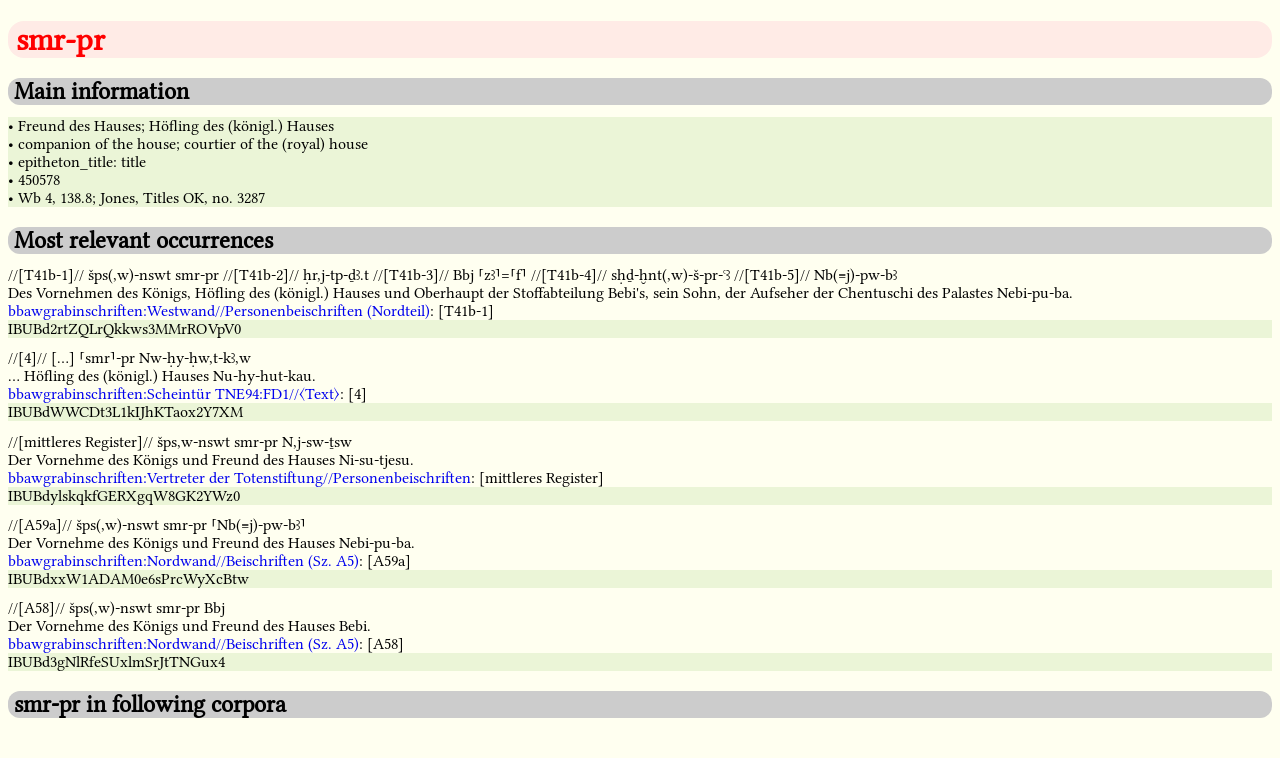

--- FILE ---
content_type: text/html; charset=utf-8
request_url: https://simondschweitzer.github.io/aed/450578.html
body_size: 2548
content:
<!DOCTYPE HTML PUBLIC "-//W3C//DTD HTML 4.01//EN" "http://www.w3.org/TR/html4/strict.dtd">
<html>
<head>
<meta http-equiv="content-type" content="text/html" charset="UTF-8">
<title>AED - Dictionary entry: 450578</title>
<link rel="stylesheet" type="text/css" href="aed_style.css" />
<link rel="shortcut icon" href="icon/aed_128.png" />
</head>
<body>
<h1 class="main_title">&nbsp;smr-pr</h1>
<h2 class="second_level">&nbsp;Main information</h2>
<p class="main_information">
<div class="tooltip">&#x2022; Freund des Hauses; Höfling des (königl.) Hauses
<span class="tooltiptext">german translation</span>
</div>
<div class="tooltip">&#x2022; companion of the house; courtier of the (royal) house
<span class="tooltiptext">english translation</span>
</div>
<div class="tooltip">&#x2022; epitheton_title: title
<span class="tooltiptext">part of speech</span>
</div>
<div class="tooltip">&#x2022; 450578
<span class="tooltiptext">lemma id</span>
</div>
<div class="tooltip">&#x2022; Wb 4, 138.8; Jones, Titles OK, no. 3287
<span class="tooltiptext">bibliographical information</span>
</div>
</p>
<h2 class="second_level">&nbsp;Most relevant occurrences</h2>
<p class="most_relevant_occurrences">
<div class="transcription">//[T41b-1]// šps(,w)-nswt smr-pr //[T41b-2]// ḥr,j-tp-ḏꜣ.t //[T41b-3]// Bbj ⸢zꜣ⸣=⸢f⸣ //[T41b-4]// sḥḏ-ḫnt(,w)-š-pr-ꜥꜣ //[T41b-5]// Nb(≡j)-pw-bꜣ</div>
<div class="translation">Des Vornehmen des Königs, Höfling des (königl.) Hauses und Oberhaupt der Stoffabteilung Bebi's, sein Sohn, der Aufseher der Chentuschi des Palastes Nebi-pu-ba.</div>
<div class="text_name"><a href="https://github.com/simondschweitzer/aed-tei/blob/master/files/QRYPQMPZPNEPTLPKGHIHJCBXAU.xml">bbawgrabinschriften:Westwand//Personenbeischriften (Nordteil)</a>:  [T41b-1]</div>
<div class="tooltip">IBUBd2rtZQLrQkkws3MMrROVpV0
<span class="tooltiptext">sentence id</span>
</div>
<div class="transcription">//[4]// [...] ⸢smr⸣-pr Nw-ḥy-ḥw,t-kꜣ,w</div>
<div class="translation">... Höfling des (königl.) Hauses Nu-hy-hut-kau.</div>
<div class="text_name"><a href="https://github.com/simondschweitzer/aed-tei/blob/master/files/EMNPJ253OND5VF66JV5HA33BXM.xml">bbawgrabinschriften:Scheintür TNE94:FD1//〈Text〉</a>:  [4]</div>
<div class="tooltip">IBUBdWWCDt3L1kIJhKTaox2Y7XM
<span class="tooltiptext">sentence id</span>
</div>
<div class="transcription">//[mittleres Register]// šps,w-nswt smr-pr N,j-sw-ṯsw</div>
<div class="translation">Der Vornehme des Königs und Freund des Hauses Ni-su-tjesu.</div>
<div class="text_name"><a href="https://github.com/simondschweitzer/aed-tei/blob/master/files/4IOG53DJMNH33JS5NB3PZWTYFE.xml">bbawgrabinschriften:Vertreter der Totenstiftung//Personenbeischriften</a>:  [mittleres Register]</div>
<div class="tooltip">IBUBdylskqkfGERXgqW8GK2YWz0
<span class="tooltiptext">sentence id</span>
</div>
<div class="transcription">//[A59a]// šps(,w)-nswt smr-pr ⸢Nb(≡j)-pw-bꜣ⸣</div>
<div class="translation">Der Vornehme des Königs und Freund des Hauses Nebi-pu-ba.</div>
<div class="text_name"><a href="https://github.com/simondschweitzer/aed-tei/blob/master/files/PFR7FZCNRJFIZFAYVSD5E6AKHA.xml">bbawgrabinschriften:Nordwand//Beischriften (Sz. A5)</a>:  [A59a]</div>
<div class="tooltip">IBUBdxxW1ADAM0e6sPrcWyXcBtw
<span class="tooltiptext">sentence id</span>
</div>
<div class="transcription">//[A58]// šps(,w)-nswt smr-pr Bbj</div>
<div class="translation">Der Vornehme des Königs und Freund des Hauses Bebi.</div>
<div class="text_name"><a href="https://github.com/simondschweitzer/aed-tei/blob/master/files/PFR7FZCNRJFIZFAYVSD5E6AKHA.xml">bbawgrabinschriften:Nordwand//Beischriften (Sz. A5)</a>:  [A58]</div>
<div class="tooltip">IBUBd3gNlRfeSUxlmSrJtTNGux4
<span class="tooltiptext">sentence id</span>
</div>
</p>
<h2 class="second_level">&nbsp;smr-pr in following corpora</h2>
<p class="corpora">
<ul>
<li>bbawgrabinschriften</li>
</ul>
</p>
<h2 class="second_level">&nbsp;Best collocation partners</h2>
<p class="best_collocation_partners">
<ol>
<li><a href="400432.html">šps.w-nswt, "Vornehmer des Königs" | "noble of the king"</a></li>
<li><a href="450577.html">jm.j-rʾ-s.t-ḫnt.w-š-pr-ꜥꜣ, "Vorsteher des Platzes der Chentuschi des Palastes" | "overseer of the place of land-tenants of the palace"</a></li>
<li><a href="702677.html">N.j-ꜥnḫ-Ppy, "Ni-anch-Pepi" | ""</a></li>
</ol>
</p>
<h2 class="second_level">&nbsp;Written forms</h2>
<div class="mdc">O1-S29-U23: 12 times
<p class="writings">&#x13250;&#x132f4;&#x1334b;</p>
</div>
<hr />
<div class="mdc">O1-S29-U23A: 1 times
<p class="writings_no_unicode">Cannot be displayed in unicode</p>
</div>
<hr />
<div class="mdc">O1-S29-O29: 1 times
<p class="writings">&#x13250;&#x132f4;&#x1327b;</p>
</div>
<hr />
<div class="mdc">O1-S29-S34: 1 times
<p class="writings">&#x13250;&#x132f4;&#x132f9;</p>
</div>
<hr />
<h2 class="second_level">&nbsp;Used hieroglyphs</h2>
<p class="used_hieroglyphs">
<ul>
<li><a href="O1.html">O1</a>: 15 times</li>
<li><a href="S29.html">S29</a>: 15 times</li>
<li><a href="U23.html">U23</a>: 12 times</li>
<li><a href="U23A.html">U23A</a>: 1 times</li>
<li><a href="O29.html">O29</a>: 1 times</li>
<li><a href="S34.html">S34</a>: 1 times</li>
</ul>
</p>
<h2 class="second_level">&nbsp;Dates</h2>
<p class="dates">
<ul>
<li>OK & FIP: 53 times</li>
</ul>
</p>
<h2 class="second_level">&nbsp;Findspots</h2>
<p class="findspots">
<ul>
<li>Middle Egypt (from Kairo to Assiut): 52 times</li>
<li>unknown: 1 times</li>
</ul>
</p>
<h2 class="second_level">&nbsp;Co-textual translations</h2>
<p class="translations">
<ul>
<li>Höfling des (königl.) Hauses: 25 times</li>
<li>Freund des Hauses: 25 times</li>
<li>-: 1 times</li>
<li>Freund des Hauses; Höfling des (königl.) Hauses: 1 times</li>
<li>[Titel]: 1 times</li>
</ul>
</p>
<h2 class="second_level">&nbsp;Part of speech</h2>
<p class="pos">
<ul>
<li>epitheton_title: 53 times</li>
<li>title: 53 times</li>
</ul>
</p>
<p class="disclaimer">
<div class="responsibility">
<img class="icon" src="icon/aed_128.png">&nbsp;<a href="index.html">AED-Ancient Egyptian Dictionary</a>, Version 1.0
<br />Data transformation, structure etc. by Simon D. Schweitzer
</div>
<div class="licence">
<a rel="license" href="http://creativecommons.org/licenses/by-sa/4.0/"><img alt="Creative Commons License" style="border-width:0" src="https://i.creativecommons.org/l/by-sa/4.0/88x31.png" /></a>&nbsp;This work is licensed under a <a rel="license" href="http://creativecommons.org/licenses/by-sa/4.0/">Creative Commons Attribution-ShareAlike 4.0 International License</a>
</div>
<div class="source">
Source: <a href="https://nbn-resolving.org/urn:nbn:de:kobv:b4-opus4-29190">Teilauszug der Datenbank des Vorhabens "Strukturen und Transformationen des Wortschatzes der ägyptischen Sprache" vom Januar 2018</a> with contributions of Burkhard Backes, Susanne Beck, Anke Bl&ouml;baum, Angela B&ouml;hme, Marc Brose, Adelheid Burkhardt, Roberto A. D&iacute;az Hern&aacute;ndez, Peter Dils, Roland Enmarch, Frank Feder, Heinz Felber, Silke Grallert, Stefan Grunert, Ingelore Hafemann, Anne Herzberg, John M. Iskander, Ines K&ouml;hler, Maxim Kupreyev, Renata Landgrafova, Verena Lepper, Lutz Popko, Alexander Sch&uuml;tze, Simon Schweitzer, Stephan Seidlmayer, Gunnar Sperveslage, Susanne T&ouml;pfer, Doris Topmann, Anja Weber
</div>
<div class="fonts">
Fonts: <a href="https://github.com/telota/bbaw-schoell/">BBAW Schoell</a> by <a href="http://www.bbaw.de/telota">TELOTA</a> (License: OFL 1.1) and <a href="https://github.com/MKilani/Djehuty">EgyptianHiero</a> by Marwan Kilani (thanks, Marwan!)
</div>
<div class="imprint">
<a href="imprint.html">Imprint</a> and <a href="imprint.html">Privacy Policy</a>
</div>
</p>
</body>
</html>